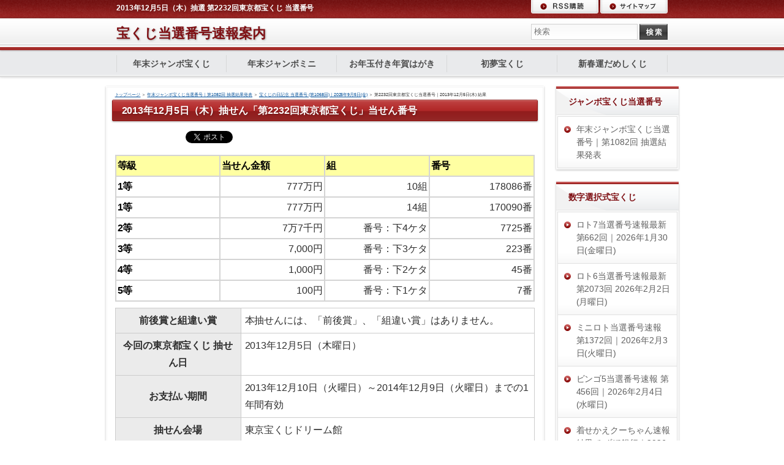

--- FILE ---
content_type: text/html
request_url: http://www.jabezadvisory.com/takarakuji/kuji/tokyo2232.html
body_size: 13063
content:
<!DOCTYPE html>
<html lang="ja">
<head>
<meta charset="UTF-8">
<meta name="viewport" content="width=device-width, initial-scale=1.0, minimum-scale=1.0, maximum-scale=1.0, user-scalable=no">
<title>第2232回東京都宝くじ当選番号｜2013年12月5日(木) 結果</title>
<meta name="keywords" content="第2232回,東京都宝くじ,当選番号">
<meta name="description" content="2013年12月5日（木曜日）抽選、第2232回東京都宝くじ当選番号。">
<meta property="og:site_name" content="宝くじ当選番号速報案内｜2026年ジャンボ宝くじ当選番号">
<meta property="og:title" content="第2232回東京都宝くじ当選番号｜2013年12月5日(木) 結果">
<meta property="og:description" content="2013年12月5日（木曜日）抽選、第2232回東京都宝くじ当選番号。">
<meta property="og:type" content="article">
<meta property="og:url" content="http://www.jabezadvisory.com/takarakuji/kuji/tokyo2232.html">
<meta property="og:image" content="" />
<meta property="og:locale" content="ja_JP">
<meta name="twitter:card" content="summary_large_image">
<link rel="stylesheet" href="../../css/commonstyles.css">
<link rel="stylesheet" href="../../css/tables.css">
<link rel="stylesheet" href="../../css/textstyles.css">
<link rel="stylesheet" href="../../styles.css">
<script src="../../js/jquery-1.9.1.min.js"></script>
<script src="../../js/config.js" defer></script>
<link rel="canonical" href="http://www.jabezadvisory.com/takarakuji/kuji/tokyo2232.html" />
<link rel="alternate" type="application/rss+xml" title="RSS" href="http://www.jabezadvisory.com/rss.xml" />

<script>
  (function(i,s,o,g,r,a,m){i['GoogleAnalyticsObject']=r;i[r]=i[r]||function(){
  (i[r].q=i[r].q||[]).push(arguments)},i[r].l=1*new Date();a=s.createElement(o),
  m=s.getElementsByTagName(o)[0];a.async=1;a.src=g;m.parentNode.insertBefore(a,m)
  })(window,document,'script','//www.google-analytics.com/analytics.js','ga');

  ga('create', 'UA-27685384-1', 'auto');
  ga('send', 'pageview');

</script>
</head>
<body>
<div id="wrapper">
<div class="inner">
<header id="top">
<h1><span>2013年12月5日（木）抽選 第2232回東京都宝くじ 当選番号</span></h1>
<div class="inner">
<h2><span><a href="../../">宝くじ当選番号速報案内</a></span></h2>
<div id="searchbox"><form name="search" id="search" method="Get" action="../../search.php">
<input type="text" Class="skwd" name="keyword" size="20" placeholder="検索" value="" />
<input type="submit" value="検索" />
</form></div>
</div>
</header>
<div id="topmenubtn">MENU</div>
<nav id="topmenubox">
<div id="topmenu"><ul>
<li><a href="../../takarakuji/kuji/yearend2013.html">年末ジャンボ宝くじ</a></li>
<li><a href="../../takarakuji/kuji/mini-jumbo.html">年末ジャンボミニ</a></li>
<li><a href="../../takarakuji/kuji/newyearscard.html">お年玉付き年賀はがき</a></li>
<li><a href="../../takarakuji/firstdream.html">初夢宝くじ</a></li>
<li><a href="../../takarakuji/kuji/newyear-luck.html">新春運だめしくじ</a></li>

</ul></div>
<div id="topsubmenu">
<span id="rssbtn"><a href="../../rss.xml">RSS購読</a></span><span id="sitemapbtn"><a href="../../sitemap.html">サイトマップ</a></span>
</div>
</nav>
<div id="column2">
<div id="contents">
<div id="layoutbox">
<main id="main">
<div class="inner">
<div id="siteNavi" itemscope itemtype="http://schema.org/BreadcrumbList">
<span itemprop="itemListElement" itemscope itemtype="http://schema.org/ListItem"><a itemprop="item" href="../../"><span itemprop="name">トップページ<meta itemprop="position" content="1" /></span></a></span> ＞ 
<span itemprop="itemListElement" itemscope itemtype="http://schema.org/ListItem"><a itemprop="item" href="../../takarakuji/"><span itemprop="name">年末ジャンボ宝くじ当選番号｜第1082回 抽選結果発表</span></a><meta itemprop="position" content="2"></span> ＞ 
<span itemprop="itemListElement" itemscope itemtype="http://schema.org/ListItem"><a itemprop="item" href="../../takarakuji/kuji/"><span itemprop="name">宝くじの日記念 当選番号 (第1068回)｜2025年9月5日(金)</span></a><meta itemprop="position" content="3" /></span> ＞ 
<span>第2232回東京都宝くじ当選番号｜2013年12月5日(木) 結果</span>
</div>

<section><h3><span>2013年12月5日（木）抽せん「第2232回東京都宝くじ」当せん番号</span></h3>

<div id="text1">

<iframe src="http://www.facebook.com/plugins/like.php?href=http://www.jabezadvisory.com/takarakuji/kuji/tokyo2232.html&layout=button_count&show_faces=false&width=100&action=like&colorscheme=light&height=21" scrolling="no" frameborder="0" style="border:none; overflow:hidden; width:100px; height:21px;" allowTransparency="true"></iframe>　<a href="https://twitter.com/share" class="twitter-share-button" data-lang="ja">ツイート</a><script>!function(d,s,id){var js,fjs=d.getElementsByTagName(s)[0];if(!d.getElementById(id)){js=d.createElement(s);js.id=id;js.src="//platform.twitter.com/widgets.js";fjs.parentNode.insertBefore(js,fjs);}}(document,"script","twitter-wjs");</script>
<table cellpadding="2" cellspacing="0" class="gqwmqs">
<tbody>
<tr>
<th class="colh"><span style="line-height:130%;font-size:12pt">等級</span></th>
<th class="colh"><span style="line-height:130%;font-size:12pt">当せん金額</span></th>
<th class="colh"><span style="line-height:130%;font-size:12pt">組</span></th>
<th class="colh"><span style="line-height:130%;font-size:12pt">番号</span></th>
</tr>
<tr>
<th class="rowh"><span style="line-height:130%;font-size:12pt">1等</span></th>
<td><p style="text-align:right"><span style="line-height:130%;font-size:12pt">777万円</span></p></td>
<td><p style="text-align:right"><span style="line-height:130%;font-size:12pt">10組</span></p></td>
<td><p style="text-align:right"><span style="line-height:130%;font-size:12pt">178086番</span></p></td>
</tr>
<tr>
<th class="rowh"><span style="line-height:130%;font-size:12pt">1等</span></th>
<td><p style="text-align:right"><span style="line-height:130%;font-size:12pt">777万円</span></p></td>
<td><p style="text-align:right"><span style="line-height:130%;font-size:12pt">14組</span></p></td>
<td><p style="text-align:right"><span style="line-height:130%;font-size:12pt">170090番</span></p></td>
</tr>
<tr>
<th class="rowh"><span style="line-height:130%;font-size:12pt">2等</span></th>
<td><p style="text-align:right"><span style="line-height:130%;font-size:12pt">7万7千円</span></p></td>
<td><p style="text-align:right"><span style="line-height:130%;font-size:12pt">番号：下4ケタ</span></p></td>
<td><p style="text-align:right"><span style="line-height:130%;font-size:12pt">7725番</span></p></td>
</tr>
<tr>
<th class="rowh"><span style="line-height:130%;font-size:12pt">3等</span></th>
<td><p style="text-align:right"><span style="line-height:130%;font-size:12pt">7,000円</span></p></td>
<td><p style="text-align:right"><span style="line-height:130%;font-size:12pt">番号：下3ケタ</span></p></td>
<td><p style="text-align:right"><span style="line-height:130%;font-size:12pt">223番</span></p></td>
</tr>
<tr>
<th class="rowh"><span style="line-height:130%;font-size:12pt">4等</span></th>
<td><p style="text-align:right"><span style="line-height:130%;font-size:12pt">1,000円</span></p></td>
<td><p style="text-align:right"><span style="line-height:130%;font-size:12pt">番号：下2ケタ</span></p></td>
<td><p style="text-align:right"><span style="line-height:130%;font-size:12pt">45番</span></p></td>
</tr>
<tr>
<th class="rowh"><span style="line-height:130%;font-size:12pt">5等</span></th>
<td><p style="text-align:right"><span style="line-height:130%;font-size:12pt">100円</span></p></td>
<td><p style="text-align:right"><span style="line-height:130%;font-size:12pt">番号：下1ケタ</span></p></td>
<td><p style="text-align:right"><span style="line-height:130%;font-size:12pt">7番</span></p></td>
</tr>
</tbody>
</table>
<table class="dsc1item" cellspacing="1">
<tbody>
<tr>
<th>前後賞と組違い賞</th>
<td>本抽せんには、「前後賞」、「組違い賞」はありません。</td>
</tr>
<tr>
<th>今回の東京都宝くじ 抽せん日</th>
<td>2013年12月5日（木曜日）</td>
</tr>
<tr>
<th>お支払い期間</th>
<td>2013年12月10日（火曜日）～2014年12月9日（火曜日）までの1年間有効</td>
</tr>
<tr>
<th>抽せん会場</th>
<td>東京宝くじドリーム館</td>
</tr>
</tbody>
</table>
<p><style type="text/css">table.rwexhk{table-layout:fixed;border-collapse: collapse;}table.rwexhk td{padding:2px;background-color:#FFFFFF;}table.rwexhk th.colh{padding:2px;background-color:#FFFFA2;color:#000;}table.rwexhk th.rowh{padding:2px;background-color:#FFFFFF;color:#000;}table.rwexhk,table.rwexhk td,table.rwexhk th{border:solid 2px #D4D4D4;}table.gqwmqs{table-layout:fixed;border-collapse: collapse;}table.gqwmqs td{padding:2px;background-color:#FFFFFF;}table.gqwmqs th.colh{padding:2px;background-color:#FFFFA2;color:#000;}table.gqwmqs th.rowh{padding:2px;background-color:#FFFFFF;color:#000;}table.gqwmqs,table.gqwmqs td,table.gqwmqs th{border:solid 2px #D4D4D4;}</style></p>

</div>
</section>
<section><h3><span>東京都宝くじ：1等の「番号」</span></h3>

<div id="text2">

<table cellpadding="2" cellspacing="0" class="tndxyl"><colgroup><col width="128" /><col /><col /><col /><col /><col /><col /></colgroup>
<tbody>
<tr>
<th class="colh"><p style="text-align:center">回別/ケタ数</p></th>
<th class="colh"><p style="text-align:center">下6ケタ</p></th>
<th class="colh"><p style="text-align:center">下5ケタ</p></th>
<th class="colh"><p style="text-align:center">下4ケタ</p></th>
<th class="colh"><p style="text-align:center">下3ケタ</p></th>
<th class="colh"><p style="text-align:center">下2ケタ</p></th>
<th class="colh"><p style="text-align:center">下1ケタ</p></th>
</tr>
<tr>
<th class="rowh"><p style="text-align:center">第2232回（2013年）</p></th>
<td><p style="text-align:center">1</p></td>
<td><p style="text-align:center"><strong><span style="color:Blue">7</span></strong></p></td>
<td><p style="text-align:center">8</p></td>
<td><p style="text-align:center"><strong><span style="color:Blue">0</span></strong></p></td>
<td><p style="text-align:center">8</p></td>
<td><p style="text-align:center">6</p></td>
</tr>
<tr>
<th class="rowh"><p style="text-align:center">第2232回（2013年）</p></th>
<td><p style="text-align:center">1</p></td>
<td><p style="text-align:center"><strong><span style="color:Blue">7</span></strong></p></td>
<td><p style="text-align:center">0</p></td>
<td><p style="text-align:center"><strong><span style="color:Blue">0</span></strong></p></td>
<td><p style="text-align:center">9</p></td>
<td><p style="text-align:center">0</p></td>
</tr>
<tr>
<th class="rowh"><p style="text-align:center">第2230回（2013年）</p></th>
<td><p style="text-align:center">1</p></td>
<td><p style="text-align:center"><strong><span style="color:#EA161E">5</span></strong></p></td>
<td><p style="text-align:center"><strong><span style="color:#EA161E">7</span></strong></p></td>
<td><p style="text-align:center">6</p></td>
<td><p style="text-align:center">1</p></td>
<td><p style="text-align:center">3</p></td>
</tr>
<tr>
<th class="rowh"><p style="text-align:center">第2228回（2013年）</p></th>
<td><p style="text-align:center">1</p></td>
<td><p style="text-align:center"><strong><span style="color:#EA161E">5</span></strong></p></td>
<td><p style="text-align:center"><strong><span style="color:#EA161E">7</span></strong></p></td>
<td><p style="text-align:center">3</p></td>
<td><p style="text-align:center">9</p></td>
<td><p style="text-align:center">2</p></td>
</tr>
<tr>
<th class="rowh"><p style="text-align:center">第2226回（2013年）</p></th>
<td><p style="text-align:center">1</p></td>
<td><p style="text-align:center">1</p></td>
<td><p style="text-align:center">9</p></td>
<td><p style="text-align:center">4</p></td>
<td><p style="text-align:center">8</p></td>
<td><p style="text-align:center"><strong><span style="color:#EA161E">9</span></strong></p></td>
</tr>
<tr>
<th class="rowh"><p style="text-align:center">第2224回（2013年）</p></th>
<td><p style="text-align:center">1</p></td>
<td><p style="text-align:center">2</p></td>
<td><p style="text-align:center">3</p></td>
<td><p style="text-align:center">7</p></td>
<td><p style="text-align:center">1</p></td>
<td><p style="text-align:center"><strong><span style="color:#EA161E">9</span></strong></p></td>
</tr>
<tr>
<th class="rowh"><p style="text-align:center">第2222回（2013年）</p></th>
<td><p style="text-align:center">1</p></td>
<td><p style="text-align:center">3</p></td>
<td><p style="text-align:center"><strong><span style="color:#EA161E">2</span></strong></p></td>
<td><p style="text-align:center">9</p></td>
<td><p style="text-align:center">0</p></td>
<td><p style="text-align:center">2</p></td>
</tr>
<tr>
<th class="rowh"><p style="text-align:center">第2220回（2013年）</p></th>
<td><p style="text-align:center">1</p></td>
<td><p style="text-align:center">0</p></td>
<td><p style="text-align:center"><strong><span style="color:#EA161E">2</span></strong></p></td>
<td><p style="text-align:center">2</p></td>
<td><p style="text-align:center">6</p></td>
<td><p style="text-align:center">9</p></td>
</tr>
<tr>
<th class="rowh"><p style="text-align:center">第2219回（2013年）</p></th>
<td><p style="text-align:center">1</p></td>
<td><p style="text-align:center">6</p></td>
<td><p style="text-align:center">1</p></td>
<td><p style="text-align:center">3</p></td>
<td><p style="text-align:center"><strong><span style="color:#EA161E">3</span></strong></p></td>
<td><p style="text-align:center">1</p></td>
</tr>
<tr>
<th class="rowh"><p style="text-align:center">第2216回（2013年）</p></th>
<td><p style="text-align:center">1</p></td>
<td><p style="text-align:center"><strong><span style="color:#EA161E">7</span></strong></p></td>
<td><p style="text-align:center">0</p></td>
<td><p style="text-align:center">0</p></td>
<td><p style="text-align:center"><strong><span style="color:#EA161E">3</span></strong></p></td>
<td><p style="text-align:center">9</p></td>
</tr>
<tr>
<th class="rowh"><p style="text-align:center">第2215回（2013年）</p></th>
<td><p style="text-align:center">1</p></td>
<td><p style="text-align:center"><strong><span style="color:#EA161E">7</span></strong></p></td>
<td><p style="text-align:center">4</p></td>
<td><p style="text-align:center">4</p></td>
<td><p style="text-align:center">7</p></td>
<td><p style="text-align:center">8</p></td>
</tr>
<tr>
<th class="rowh"><p style="text-align:center">第2213回（2013年）</p></th>
<td><p style="text-align:center">1</p></td>
<td><p style="text-align:center">8</p></td>
<td><p style="text-align:center">2</p></td>
<td><p style="text-align:center"><strong><span style="color:#EA161E">8</span></strong></p></td>
<td><p style="text-align:center">0</p></td>
<td><p style="text-align:center">2</p></td>
</tr>
<tr>
<th class="rowh"><p style="text-align:center">第2212回（2013年）</p></th>
<td><p style="text-align:center">1</p></td>
<td><p style="text-align:center">6</p></td>
<td><p style="text-align:center">8</p></td>
<td><p style="text-align:center"><strong><span style="color:#EA161E">8</span></strong></p></td>
<td><p style="text-align:center">8</p></td>
<td><p style="text-align:center">7</p></td>
</tr>
<tr>
<th class="rowh"><p style="text-align:center">第2210回（2013年）</p></th>
<td><p style="text-align:center">1</p></td>
<td><p style="text-align:center">3</p></td>
<td><p style="text-align:center"><strong><span style="color:#EA161E">9</span></strong></p></td>
<td><p style="text-align:center">7</p></td>
<td><p style="text-align:center">7</p></td>
<td><p style="text-align:center">3</p></td>
</tr>
<tr>
<th class="rowh"><p style="text-align:center">第2208回（2013年）</p></th>
<td><p style="text-align:center">1</p></td>
<td><p style="text-align:center">9</p></td>
<td><p style="text-align:center"><strong><span style="color:#EA161E">9</span></strong></p></td>
<td><p style="text-align:center">4</p></td>
<td><p style="text-align:center">0</p></td>
<td><p style="text-align:center">1</p></td>
</tr>
<tr>
<th class="rowh"><p style="text-align:center">第2207回（2013年）</p></th>
<td><p style="text-align:center">1</p></td>
<td><p style="text-align:center">5</p></td>
<td><p style="text-align:center">0</p></td>
<td><p style="text-align:center"><strong><span style="color:#EA161E">2</span></strong></p></td>
<td><p style="text-align:center">1</p></td>
<td><p style="text-align:center">5</p></td>
</tr>
<tr>
<th class="rowh"><p style="text-align:center">第2205回（2013年）</p></th>
<td><p style="text-align:center">1</p></td>
<td><p style="text-align:center">9</p></td>
<td><p style="text-align:center">3</p></td>
<td><p style="text-align:center"><strong><span style="color:#EA161E">2</span></strong></p></td>
<td><p style="text-align:center">8</p></td>
<td><p style="text-align:center">0</p></td>
</tr>
<tr>
<th class="rowh"><p style="text-align:center">第2203回（2013年）</p></th>
<td><p style="text-align:center">1</p></td>
<td><p style="text-align:center">3</p></td>
<td><p style="text-align:center">1</p></td>
<td><p style="text-align:center">3</p></td>
<td><p style="text-align:center"><strong><span style="color:#EA161E">0</span></strong></p></td>
<td><p style="text-align:center">2</p></td>
</tr>
<tr>
<th class="rowh"><p style="text-align:center">第2202回（2013年）</p></th>
<td><p style="text-align:center">1</p></td>
<td><p style="text-align:center">5</p></td>
<td><p style="text-align:center">5</p></td>
<td><p style="text-align:center">2</p></td>
<td><p style="text-align:center"><strong><span style="color:#EA161E">0</span></strong></p></td>
<td><p style="text-align:center">8</p></td>
</tr>
</tbody>
</table>
<p>※前回より引っ張った数字を、<strong><span style="color:Red">赤色</span></strong>で表示。<br />※同回の連続して抽せんされた引っ張り数字を、<strong><span style="color:Blue">青色</span></strong>で表示しています。</p>
<div class="user2">
<p>「東京都宝くじ」、「番号」のワンポイント！</p>
<p>&nbsp;</p>
<p>「東京都宝くじ」は、“横引っ張り数字”とも表現すべき現象が現れます。<br />縦では連動性が希薄ですが、横で連動性がある数字が多いパターンです。</p>
</div>
<p><style type="text/css">table.tndxyl{table-layout:fixed;border-collapse: collapse;}table.tndxyl td{padding:2px;background-color:#FFFFFF;}table.tndxyl th.colh{padding:2px;background-color:#FFFFA2;color:#000;}table.tndxyl th.rowh{padding:2px;background-color:#FFFFFF;color:#000;}table.tndxyl,table.tndxyl td,table.tndxyl th{border:solid 2px #D4D4D4;}</style></p>

</div>
</section>
<section><h3><span>東京都宝くじ：1等の「組」</span></h3>

<div id="text3">

<table cellpadding="2" cellspacing="0" class="wwmqbn">
<tbody>
<tr>
<th class="colh"><p style="text-align:center">回別/下ケタ数</p></th>
<th class="colh"><p style="text-align:center">下2ケタ</p></th>
<th class="colh"><p style="text-align:center">下1ケタ</p></th>
<th class="colh"><p style="text-align:center">グループ</p></th>
<th class="colh"><p style="text-align:center">奇数・偶数</p></th>
</tr>
<tr>
<th class="rowh"><p style="text-align:center">第2232回（2013年）</p></th>
<td><p style="text-align:center"><strong><span style="color:Red">1</span></strong></p></td>
<td><p style="text-align:center">0</p></td>
<td><p style="text-align:center">A</p></td>
<td><p style="text-align:center">奇・偶</p></td>
</tr>
<tr>
<th class="rowh"><p style="text-align:center">第2232回（2013年）</p></th>
<td><p style="text-align:center"><strong><span style="color:Red">1</span></strong></p></td>
<td><p style="text-align:center">4</p></td>
<td><p style="text-align:center">A</p></td>
<td><p style="text-align:center">奇・偶</p></td>
</tr>
<tr>
<th class="rowh"><p style="text-align:center">第2230回（2013年）</p></th>
<td><p style="text-align:center"><strong><span style="color:Red">1</span></strong></p></td>
<td><p style="text-align:center">7</p></td>
<td><p style="text-align:center">C</p></td>
<td><p style="text-align:center">奇・奇</p></td>
</tr>
<tr>
<th class="rowh"><p style="text-align:center">第2228回（2013年）</p></th>
<td><p style="text-align:center">0</p></td>
<td><p style="text-align:center">3</p></td>
<td><p style="text-align:center">B</p></td>
<td><p style="text-align:center">偶・偶</p></td>
</tr>
<tr>
<th class="rowh"><p style="text-align:center">第2226回（2013年）</p></th>
<td><p style="text-align:center"><strong><span style="color:Red">1</span></strong></p></td>
<td><p style="text-align:center">8</p></td>
<td><p style="text-align:center">A</p></td>
<td><p style="text-align:center">奇・偶</p></td>
</tr>
<tr>
<th class="rowh"><p style="text-align:center">第2224回（2013年）</p></th>
<td><p style="text-align:center"><strong><span style="color:Red">1</span></strong></p></td>
<td><p style="text-align:center"><strong><span style="color:Red">5</span></strong></p></td>
<td><p style="text-align:center">C</p></td>
<td><p style="text-align:center">奇・奇</p></td>
</tr>
<tr>
<th class="rowh"><p style="text-align:center">第2222回（2013年）</p></th>
<td><p style="text-align:center"><strong><span style="color:Red">1</span></strong></p></td>
<td><p style="text-align:center"><strong><span style="color:Red">5</span></strong></p></td>
<td><p style="text-align:center">C</p></td>
<td><p style="text-align:center">奇・奇</p></td>
</tr>
<tr>
<th class="rowh"><p style="text-align:center">第2220回（2013年）</p></th>
<td><p style="text-align:center"><strong><span style="color:Red">0</span></strong></p></td>
<td><p style="text-align:center">4</p></td>
<td><p style="text-align:center">D</p></td>
<td><p style="text-align:center">偶・偶</p></td>
</tr>
<tr>
<th class="rowh"><p style="text-align:center">第2219回（2013年）</p></th>
<td><p style="text-align:center"><strong><span style="color:Red">0</span></strong></p></td>
<td><p style="text-align:center">1</p></td>
<td><p style="text-align:center">B</p></td>
<td><p style="text-align:center">偶・偶</p></td>
</tr>
<tr>
<th class="rowh"><p style="text-align:center">第2216回（2013年）</p></th>
<td><p style="text-align:center"><strong><span style="color:Red">0</span></strong></p></td>
<td><p style="text-align:center">8</p></td>
<td><p style="text-align:center">D</p></td>
<td><p style="text-align:center">偶・偶</p></td>
</tr>
<tr>
<th class="rowh"><p style="text-align:center">第2215回（2013年）</p></th>
<td><p style="text-align:center">1</p></td>
<td><p style="text-align:center">1</p></td>
<td><p style="text-align:center">C</p></td>
<td><p style="text-align:center">奇・奇</p></td>
</tr>
<tr>
<th class="rowh"><p style="text-align:center">第2213回（2013年）</p></th>
<td><p style="text-align:center">1</p></td>
<td><p style="text-align:center">8</p></td>
<td><p style="text-align:center">A</p></td>
<td><p style="text-align:center">奇・偶</p></td>
</tr>
<tr>
<th class="rowh"><p style="text-align:center">第2212回（2013年）</p></th>
<td><p style="text-align:center">2</p></td>
<td><p style="text-align:center">4</p></td>
<td><p style="text-align:center">D</p></td>
<td><p style="text-align:center">偶・偶</p></td>
</tr>
<tr>
<th class="rowh"><p style="text-align:center">第2210回（2013年）</p></th>
<td><p style="text-align:center"><strong><span style="color:Red">0</span></strong></p></td>
<td><p style="text-align:center">8</p></td>
<td><p style="text-align:center">D</p></td>
<td><p style="text-align:center">偶・偶</p></td>
</tr>
<tr>
<th class="rowh"><p style="text-align:center">第2208回（2013年）</p></th>
<td><p style="text-align:center"><strong><span style="color:Red">0</span></strong></p></td>
<td><p style="text-align:center">9</p></td>
<td><p style="text-align:center">B</p></td>
<td><p style="text-align:center">偶・偶</p></td>
</tr>
<tr>
<th class="rowh"><p style="text-align:center">第2207回（2013年）</p></th>
<td><p style="text-align:center"><strong><span style="color:Red">0</span></strong></p></td>
<td><p style="text-align:center">1</p></td>
<td><p style="text-align:center">B</p></td>
<td><p style="text-align:center">偶・偶</p></td>
</tr>
<tr>
<th class="rowh"><p style="text-align:center">第2205回（2013年）</p></th>
<td><p style="text-align:center">1</p></td>
<td><p style="text-align:center">8</p></td>
<td><p style="text-align:center">A</p></td>
<td><p style="text-align:center">奇・偶</p></td>
</tr>
<tr>
<th class="rowh"><p style="text-align:center">第2203回（2013年）</p></th>
<td><p style="text-align:center">2</p></td>
<td><p style="text-align:center">4</p></td>
<td><p style="text-align:center">D</p></td>
<td><p style="text-align:center">偶・偶</p></td>
</tr>
<tr>
<th class="rowh"><p style="text-align:center">第2202回（2013年）</p></th>
<td><p style="text-align:center">0</p></td>
<td><p style="text-align:center">8</p></td>
<td><p style="text-align:center">D</p></td>
<td><p style="text-align:center">偶・偶</p></td>
</tr>
</tbody>
</table>
<p>※第2232回発売額：2億円（20組、200万枚）<br />※前回より引っ張った数字を、<strong><span style="color:Red">赤色</span></strong>で表示。<br />※同回の連続して抽せんされた引っ張り数字を、<strong><span style="color:Blue">青色</span></strong>で表示しています。</p>
<table cellpadding="2" cellspacing="0" class="vslmrl">
<tbody>
<tr>
<th class="colh"><p style="text-align:center">分類</p></th>
<th class="colh"><p style="text-align:center">グループ</p></th>
<th class="colh"><p style="text-align:center">表記</p></th>
</tr>
<tr>
<td><p style="text-align:center">奇数＋偶数</p></td>
<td><p style="text-align:center">A</p></td>
<td><p style="text-align:center">奇・偶</p></td>
</tr>
<tr>
<td><p style="text-align:center">偶数＋奇数</p></td>
<td><p style="text-align:center">B</p></td>
<td><p style="text-align:center">偶・奇</p></td>
</tr>
<tr>
<td><p style="text-align:center">奇数＋奇数</p></td>
<td><p style="text-align:center">C</p></td>
<td><p style="text-align:center">奇・奇</p></td>
</tr>
<tr>
<td><p style="text-align:center">偶数＋偶数</p></td>
<td><p style="text-align:center">D</p></td>
<td><p style="text-align:center">偶・偶</p></td>
</tr>
</tbody>
</table>
<p>※奇数（きすう）・・・1 3 5 7 9　　偶数（ぐうすう）・・・0 2 4 6 8</p>
<div class="user1">
<p>「東京都宝くじ」、「組」のワンポイント！</p>
<p>&nbsp;</p>
<p>第2230回とは一転し、奇数の流れに変貌。<br />「東京都宝くじ」は、偶数・奇数のシーソーゲームがパターンです。</p>
<p>&nbsp;</p>
<p>過去18抽選回のグループ出現率。<br />グループA：27.8％<br />グループB：22.2％<br />グループC：22.2％<br />グループD：3.3％</p>
<p>&nbsp;</p>
<p>2抽せんともに「グループA」が登場し、一気にグループが分散しています。</p>
</div>
<p><style type="text/css">table.wwmqbn{table-layout:fixed;border-collapse: collapse;}table.wwmqbn td{padding:2px;background-color:#FFFFFF;}table.wwmqbn th.colh{padding:2px;background-color:#FFFFA2;color:#000;}table.wwmqbn th.rowh{padding:2px;background-color:#FFFFFF;color:#000;}table.wwmqbn,table.wwmqbn td,table.wwmqbn th{border:solid 2px #D4D4D4;}table.vslmrl{table-layout:fixed;border-collapse: collapse;}table.vslmrl td{padding:2px;background-color:#FFFFFF;}table.vslmrl th.colh{padding:2px;background-color:#FFFFA2;color:#000;}table.vslmrl,table.vslmrl td,table.vslmrl th{border:solid 2px #D4D4D4;}</style></p>

</div>
</section>
<section><h3><span>「第2232回 東京都宝くじ」の発売概要</span></h3>

<div id="text4">

<div class="point1">東京都宝くじは、1等777万円（ラッキーセブン）の高額当せん金＆高確率宝くじ！！</div>
<table cellpadding="2" cellspacing="0" class="ppusdd">
<tbody>
<tr>
<th class="colh"><p style="text-align:center"><span style="line-height:130%;font-size:12pt">等級</span></p></th>
<th class="colh"><p style="text-align:center"><span style="line-height:130%;font-size:12pt">当せん金額</span></p></th>
<th class="colh"><p style="text-align:center"><span style="line-height:130%;font-size:12pt">本数</span></p></th>
</tr>
<tr>
<th class="rowh"><p style="text-align:left"><span style="line-height:130%;font-size:12pt">1等</span></p></th>
<td><p style="text-align:right"><span style="line-height:130%;font-size:12pt">7,770,000円</span></p></td>
<td><p style="text-align:right"><span style="line-height:130%;font-size:12pt">2本</span></p></td>
</tr>
<tr>
<th class="rowh"><p style="text-align:left"><span style="line-height:130%;font-size:12pt">2等</span></p></th>
<td><p style="text-align:right"><span style="line-height:130%;font-size:12pt">77,000円</span></p></td>
<td><p style="text-align:right"><span style="line-height:130%;font-size:12pt">200本</span></p></td>
</tr>
<tr>
<th class="rowh"><p style="text-align:left"><span style="line-height:130%;font-size:12pt">3等</span></p></th>
<td><p style="text-align:right"><span style="line-height:130%;font-size:12pt">7,000円</span></p></td>
<td><p style="text-align:right"><span style="line-height:130%;font-size:12pt">2,000本</span></p></td>
</tr>
<tr>
<th class="rowh"><p style="text-align:left"><span style="line-height:130%;font-size:12pt">4等</span></p></th>
<td><p style="text-align:right"><span style="line-height:130%;font-size:12pt">1,000円</span></p></td>
<td><p style="text-align:right"><span style="line-height:130%;font-size:12pt">20,000本</span></p></td>
</tr>
<tr>
<th class="rowh"><p style="text-align:left"><span style="line-height:130%;font-size:12pt">5等</span></p></th>
<td><p style="text-align:right"><span style="line-height:130%;font-size:12pt">100円</span></p></td>
<td><p style="text-align:right"><span style="line-height:130%;font-size:12pt">200,000本</span></p></td>
</tr>
</tbody>
</table>
<table class="dsc1item" cellspacing="1">
<tbody>
<tr>
<th>発売期間</th>
<td>2013年11月20日（水曜日）～2013年12月3日（火曜日）</td>
</tr>
<tr>
<th>抽せん日</th>
<td>2013年12月5日（木曜日）</td>
</tr>
<tr>
<th>発売額</th>
<td>2億円（20組、200万枚）</td>
</tr>
<tr>
<th>発売金額</th>
<td>1枚100円</td>
</tr>
</tbody>
</table>
<p><style type="text/css">table.ppusdd{table-layout:fixed;border-collapse: collapse;}table.ppusdd td{padding:2px;background-color:#FFFFFF;}table.ppusdd th.colh{padding:2px;background-color:#FFFFA2;color:#000;}table.ppusdd th.rowh{padding:2px;background-color:#FFFFFF;color:#000;}table.ppusdd,table.ppusdd td,table.ppusdd th{border:solid 2px #D4D4D4;}</style></p>

</div>
</section>

<div id="text5">

<div class="nmlbox">
<p class="arrow_red"><a href="../../takarakuji/kuji/yearend2023.html">第984回年末ジャンボ宝くじ 2023年12月31日(日曜日)抽選</a></p>
<p class="arrow_red"><a href="../../takarakuji/kuji/yearend-mini-2023.html">第985回年末ジャンボミニ 2023年12月31日(日曜日)抽選</a></p>
<p class="arrow_red"><a href="../../takarakuji/kuji/yearend2022.html">第945回年末ジャンボ宝くじ 2022年12月31日(土曜日)抽選</a></p>
<p class="arrow_red"><a href="../../takarakuji/kuji/yearend-mini-2022.html">第946回年末ジャンボミニ 2022年12月31日(土曜日)抽選</a></p>
<p class="arrow_red"><a href="../../takarakuji/kuji/yearend2021.html">第905回年末ジャンボ宝くじ 2021年12月31日(金曜日)抽選</a></p>
<p class="arrow_red"><a href="../../takarakuji/kuji/yearend-mini-2021.html">第906回年末ジャンボミニ 2021年12月31日(金曜日)抽選</a></p>
<p class="arrow_red"><a href="../../takarakuji/kuji/yearend2020.html">第862回年末ジャンボ宝くじ 2020年12月31日(木曜日)抽選</a></p>
<p class="arrow_red"><a href="../../takarakuji/kuji/yearend2020.html">第862回年末ジャンボ宝くじ 2020年12月31日(木曜日)抽選</a></p>
<p class="arrow_red"><a href="../../takarakuji/kuji/yearend-mini-2020.html">第863回年末ジャンボミニ 2020年12月31日(木曜日)抽選</a></p>
<p class="arrow_red"><a href="../../takarakuji/kuji/yearend2020.html">第862回年末ジャンボ宝くじ 2020年12月31日(木曜日)抽選</a></p>
<p class="arrow_red"><a href="../../takarakuji/kuji/yearend-mini-2020.html">第863回年末ジャンボミニ 2020年12月31日(木曜日)抽選</a></p>
<p class="arrow_red"><a href="../../takarakuji/kuji/yearend2019.html">第818回年末ジャンボ宝くじ 2019年12月31日(火曜日)抽選</a></p>
<p class="arrow_red"><a href="../../takarakuji/kuji/yearend-mini-2019.html">第819回年末ジャンボミニ 2019年12月31日(火曜日)抽選</a></p>
<p class="arrow_red"><a href="../../takarakuji/kuji/yearend2018.html">第770回年末ジャンボ宝くじ 2018年12月31日(月曜日)抽選</a></p>
<p class="arrow_red"><a href="../../takarakuji/kuji/yearend-mini5000-2018.html">第771回年末ジャンボミニ 2018年12月31日(月曜日)抽選</a></p>
<p class="arrow_red"><a href="../../takarakuji/kuji/mini-puchi.html">第772回年末ジャンボプチ700万 2018年12月31日(月曜日)抽選</a></p>
<p class="arrow_red"><a href="../../takarakuji/kuji/yearend2017.html">第731回年末ジャンボ宝くじ 2017年12月31日(日曜日)抽選</a></p>
<p class="arrow_red"><a href="../../takarakuji/kuji/yearend-mini7000-2017.html">第732回年末ジャンボミニ 2017年12月31日(日曜日)抽選</a></p>
<p class="arrow_red"><a href="../../takarakuji/kuji/yearend-puchi2017.html">第733回年末ジャンボプチ700万 2017年12月31日(日曜日)抽選</a></p>
<p class="arrow_red"><a href="../../takarakuji/kuji/yearend2016.html">第704回年末ジャンボ宝くじ 2016年12月31日(土曜日)抽選</a></p>
<p class="arrow_red"><a href="../../takarakuji/kuji/yearend-mini1oku.html">第705回年末ジャンボミニ1億円 2016年12月31日(土曜日)抽選</a></p>
<p class="arrow_red"><a href="../../takarakuji/kuji/yearend-puchi2016.html">第706回年末ジャンボプチ1000万 2016年12月31日(土曜日)抽選</a></p>
<p class="arrow_red"><a href="../../takarakuji/kuji/yearend2015.html">第688回年末ジャンボ宝くじ 2015年12月31日(木曜日)抽選</a></p>
<p class="arrow_red"><a href="../../takarakuji/kuji/yearend-mini7000-2015.html">第689回年末ジャンボミニ7000万 2015年12月31日(木曜日)抽選</a></p>
<p class="arrow_red"><a href="../../takarakuji/kuji/yearend2014.html">第669回年末ジャンボ宝くじ 2014年12月31日(水曜日)抽選</a></p>
<p class="arrow_red"><a href="../../takarakuji/kuji/mini7000-2014.html">第670回年末ジャンボミニ7000万 2014年12月31日(水曜日)抽選</a></p>
<p class="arrow_red"><a href="../../takarakuji/yearend2013.html">第651回年末ジャンボ宝くじ 2013年12月31日(火曜日)抽選</a></p>
<p class="arrow_red"><a href="../../takarakuji/kuji/mini7000-2013.html">第652回年末ジャンボミニ7000万 2013年12月31日(火曜日)抽選</a></p>
<p class="arrow_red"><a href="../../takarakuji/kuji/yearend2012.html">第633回年末ジャンボ宝くじ 2012年12月31日(月曜日)抽選</a></p>
<p class="arrow_red"><a href="../../takarakuji/yearend2011.html">第614回年末ジャンボ宝くじ 2011年12月31日(土曜日)抽選</a></p>
<p class="arrow_red"><a href="../../takarakuji/yearend2010.html">第596回年末ジャンボ宝くじ 2010年12月31日(金曜日)抽選</a></p>
</div>
<div class="nmlbox">
<p class="arrow_red"><a href="../../takarakuji/kuji/valentine2024.html">第993回バレンタインジャンボ宝くじ 2024年3月22日(金曜日)抽選</a></p>
<p class="arrow_red"><a href="../../takarakuji/kuji/valentine-mini2024.html">第994回バレンタインジャンボミニ 2024年3月22日(金曜日)抽選</a></p>
<p class="arrow_red"><a href="../../takarakuji/kuji/valentine2023.html">第951回バレンタインジャンボ宝くじ 2023年3月10日(金曜日)抽選</a></p>
<p class="arrow_red"><a href="../../takarakuji/kuji/valentine-mini2023.html">第952回バレンタインジャンボミニ 2023年3月10日(金曜日)抽選</a></p>
<p class="arrow_red"><a href="../../takarakuji/kuji/valentine2022.html">第912回バレンタインジャンボ宝くじ 2022年3月11日(金曜日)抽選</a></p>
<p class="arrow_red"><a href="../../takarakuji/kuji/valentine-mini2022.html">第913回バレンタインジャンボミニ 2022年3月11日(金曜日)抽選</a></p>
<p class="arrow_red"><a href="../../takarakuji/kuji/valentine2021.html">第872回バレンタインジャンボ宝くじ 2021年3月12日(金曜日)抽選</a></p>
<p class="arrow_red"><a href="../../takarakuji/kuji/valentine-mini2021.html">第873回バレンタインジャンボミニ 2021年3月12日(金曜日)抽選</a></p>
<p class="arrow_red"><a href="../../takarakuji/kuji/tokyo2020.html">第827回東京2020協賛ジャンボ宝くじ 2020年3月6日(金曜日)抽選</a></p>
<p class="arrow_red"><a href="../../takarakuji/kuji/tokyo2020mini.html">第828回東京2020協賛ジャンボミニ 2020年3月6日(金曜日)抽選</a></p>
<p class="arrow_red"><a href="../../takarakuji/kuji/valentine2019.html">第779回バレンタインジャンボ宝くじ 2019年3月5日(火曜日)抽選</a></p>
<p class="arrow_red"><a href="../../takarakuji/kuji/valentine-mini2019.html">第780回バレンタインジャンボミニ 2019年3月5日(火曜日)抽選</a></p>
<p class="arrow_red"><a href="../../takarakuji/kuji/valentine2018.html">第737回バレンタインジャンボ宝くじ 2018年3月7日(水曜日)抽選</a></p>
<p class="arrow_red"><a href="../../takarakuji/kuji/valentine-mini2018.html">第738回バレンタインジャンボミニ 2018年3月7日(水曜日)抽選</a></p>
<p class="arrow_red"><a href="../../takarakuji/kuji/green2014.html">第713回グリーンジャンボ宝くじ 2017年3月24日(金曜日)抽選</a></p>
<p class="arrow_red"><a href="../../takarakuji/kuji/green-mini.html">第714回グリーンジャンボミニ5000万 2017年3月24日(金曜日)抽選</a></p>
<p class="arrow_red"><a href="../../takarakuji/kuji/green2016.html">第691回グリーンジャンボ宝くじ 2016年3月25日(金曜日)抽選</a></p>
<p class="arrow_red"><a href="../../takarakuji/kuji/green.html">第673回グリーンジャンボ宝くじ 2015年3月20日(金曜日)抽選</a></p>
<p class="arrow_red"><a href="../../takarakuji/green2014.html">第655回グリーンジャンボ宝くじ 2014年3月14日(金曜日)抽選</a></p>
<p class="arrow_red"><a href="../../takarakuji/kuji/green2013.html">第636回グリーンジャンボ宝くじ 2013年3月15日(金曜日)抽選</a></p>
<p class="arrow_red"><a href="../../takarakuji/green2012.html">第617回グリーンジャンボ宝くじ 2012年3月23日(金曜日)抽選</a></p>
<p class="arrow_red"><a href="../../takarakuji/green2011.html">第599回グリーンジャンボ宝くじ 2011年3月15日(金曜日)抽選</a></p>
<p class="arrow_red"><a href="../../takarakuji/green2010.html">第577回グリーンジャンボ宝くじ 2010年3月15日(金曜日)抽選</a></p>
</div>
<div class="nmlbox">
<p class="arrow_red"><a href="../../takarakuji/kuji/dream2023.html">第962回ドリームジャンボ宝くじ 2023年6月14日(水曜日)抽選</a></p>
<p class="arrow_red"><a href="../../takarakuji/kuji/dream-mini2023.html">第963回ドリームジャンボミニ 2023年6月14日(水曜日)抽選</a></p>
<p class="arrow_red"><a href="../../takarakuji/kuji/dream2022.html">第922回ドリームジャンボ宝くじ 2022年6月13日(月曜日)抽選</a></p>
<p class="arrow_red"><a href="../../takarakuji/kuji/dream-mini2022.html">第923回ドリームジャンボミニ 2022年6月13日(月曜日)抽選</a></p>
<p class="arrow_red"><a href="../../takarakuji/kuji/dream2021.html">第884回ドリームジャンボ宝くじ 2021年6月11日(金曜日)抽選</a></p>
<p class="arrow_red"><a href="../../takarakuji/kuji/dream-mini2021.html">第885回ドリームジャンボミニ 2021年6月11日(金曜日)抽選</a></p>
<p class="arrow_red"><a href="../../takarakuji/kuji/dream2020.html">第840回ドリームジャンボ宝くじ 2020年6月12日(金曜日)抽選</a></p>
<p class="arrow_red"><a href="../../takarakuji/kuji/dream-mini2020.html">第841回ドリームジャンボミニ 2020年6月12日(金曜日)抽選</a></p>
<p class="arrow_red"><a href="../../takarakuji/kuji/dream2019.html">第787回ドリームジャンボ宝くじ 2019年5月10日(金曜日)抽選</a></p>
<p class="arrow_red"><a href="../../takarakuji/kuji/dream-mini2019.html">第788回ドリームジャンボミニ 2019年5月10日(金曜日)抽選</a></p>
<p class="arrow_red"><a href="../../takarakuji/kuji/dream2018.html">第743回ドリームジャンボ宝くじ 2018年5月11日(金曜日)抽選</a></p>
<p class="arrow_red"><a href="../../takarakuji/kuji/dream-mini2018.html">第744回ドリームジャンボミニ 2018年5月11日(金曜日)抽選</a></p>
<p class="arrow_red"><a href="../../takarakuji/kuji/dream2017.html">第718回ドリームジャンボ宝くじ 2017年6月08日(金曜日)抽選</a></p>
<p class="arrow_red"><a href="../../takarakuji/kuji/dream-mini2017.html">第719回ドリームジャンボミニ1億円 2017年6月08日(金曜日)抽選</a></p>
<p class="arrow_red"><a href="../../takarakuji/kuji/dream2016.html">第694回ドリームジャンボ宝くじ 2016年6月09日(木曜日)抽選</a></p>
<p class="arrow_red"><a href="../../takarakuji/kuji/dream2015.html">第678回ドリームジャンボ宝くじ 2015年6月11日(木曜日)抽選</a></p>
<p class="arrow_red"><a href="../../takarakuji/kuji/mini7000-2016.html">第695回ドリームジャンボミニ7000万 2016年6月09日(木曜日)抽選</a></p>
<p class="arrow_red"><a href="../../takarakuji/kuji/mini7000-2015.html">第679回ドリームジャンボミニ7000万 2015年6月11日(木曜日)抽選</a></p>
<p class="arrow_red"><a href="../../takarakuji/dream2014.html">第660回ドリームジャンボ宝くじ 2014年6月13日(金曜日)抽選</a></p>
<p class="arrow_red"><a href="../../takarakuji/kuji/mini5000-2014.html">第661回ドリームジャンボミニ5000万 2014年6月13日(金曜日)抽選</a></p>
<p class="arrow_red"><a href="../../takarakuji/kuji/dream2013.html">第641回ドリームジャンボ宝くじ 2013年6月20日(木曜日)抽選</a></p>
<p class="arrow_red"><a href="../../takarakuji/dream10.html">第642回ドリーム10（TEN) 2013年6月20日(木曜日)抽選</a></p>
<p class="arrow_red"><a href="../../takarakuji/dream2012.html">第620回ドリームジャンボ宝くじ 2012年6月12日(火曜日)抽選</a></p>
<p class="arrow_red"><a href="../../takarakuji/kuji/dream10-2012.html">第621回ドリーム10（TEN) 2012年6月12日(火曜日)抽選</a></p>
<p class="arrow_red"><a href="../../takarakuji/dream2011.html">第605回ドリームジャンボ宝くじ 2011年6月14日(火曜日)抽選</a></p>
<p class="arrow_red"><a href="../../takarakuji/dream2010.html">第583回ドリームジャンボ宝くじ 2010年6月15日(火曜日)抽選</a></p>
<p class="arrow_red"><a href="../../takarakuji/million-dream2010.html">第584回ミリオンドリーム宝くじ 2010年6月15日(火曜日)抽選</a></p>
<p class="arrow_red"><a href="../../takarakuji/dream2009.html">第560回ドリームジャンボ宝くじ 2009年6月16日(火曜日)抽選</a></p>
<p class="arrow_red"><a href="../../takarakuji/million-dream2009.html">第561回ミリオンドリーム宝くじ 2009年6月16日(火曜日)抽選</a></p>
</div>
<div class="nmlbox">
<p class="arrow_red"><a href="../../takarakuji/kuji/halloween2023.html">第978回ハロウィンジャンボ宝くじ 2023年10月27日(金曜日)抽選</a></p>
<p class="arrow_red"><a href="../../takarakuji/kuji/halloween-mini2023.html">第979回ハロウィンジャンボミニ 2023年10月27日(金曜日)抽選</a></p>
<p class="arrow_red"><a href="../../takarakuji/kuji/halloween2022.html">第939回ハロウィンジャンボ宝くじ 2022年10月28日(金曜日)抽選</a></p>
<p class="arrow_red"><a href="../../takarakuji/kuji/halloween-mini2022.html">第940回ハロウィンジャンボミニ 2022年10月28日(金曜日)抽選</a></p>
<p class="arrow_red"><a href="../../takarakuji/kuji/halloween2021.html">第899回ハロウィンジャンボ宝くじ 2021年10月29日(金曜日)抽選</a></p>
<p class="arrow_red"><a href="../../takarakuji/kuji/halloween-mini2021.html">第900回ハロウィンジャンボミニ 2021年10月29日(金曜日)抽選</a></p>
<p class="arrow_red"><a href="../../takarakuji/kuji/halloween2020.html">第855回ハロウィンジャンボ宝くじ 2020年10月27日(火曜日)抽選</a></p>
<p class="arrow_red"><a href="../../takarakuji/kuji/halloween-mini2020.html">第856回ハロウィンジャンボミニ 2020年10月27日(火曜日)抽選</a></p>
<p class="arrow_red"><a href="../../takarakuji/kuji/halloween2019.html">第811回ハロウィンジャンボ宝くじ 2019年10月30日(水曜日)抽選</a></p>
<p class="arrow_red"><a href="../../takarakuji/kuji/halloween-mini2019.html">第812回ハロウィンジャンボミニ 2019年10月30日(水曜日)抽選</a></p>
<p class="arrow_red"><a href="../../takarakuji/kuji/halloween2018.html">第765回ハロウィンジャンボ宝くじ 2018年10月30日(火曜日)抽選</a></p>
<p class="arrow_red"><a href="../../takarakuji/kuji/halloween-mini2018.html">第766回ハロウィンジャンボミニ 2018年10月30日(火曜日)抽選</a></p>
<p class="arrow_red"><a href="../../takarakuji/kuji/halloween2017.html">第728回ハロウィンジャンボ宝くじ 2017年11月9日(木曜日)抽選</a></p>
<p class="arrow_red"><a href="../../takarakuji/kuji/halloween-mini2017.html">第729回ハロウィンジャンボミニ 2017年11月9日(木曜日)抽選</a></p>
<p class="arrow_red"><a href="../../takarakuji/kuji/autumn2013.html">第700回オータムジャンボ宝くじ 2016年10月21日(金曜日)抽選</a></p>
<p class="arrow_red"><a href="../../takarakuji/kuji/autumn2015.html">第685回オータムジャンボ宝くじ 2015年10月23日(金曜日)抽選</a></p>
<p class="arrow_red"><a href="../../takarakuji/kuji/autumn2014.html">第668回オータムジャンボ宝くじ 2014年10月17日(金曜日)抽選</a></p>
<p class="arrow_red"><a href="../../takarakuji/autumn2013.html">第649回オータムジャンボ宝くじ 2013年10月18日(金曜日)抽選</a></p>
<p class="arrow_red"><a href="../../takarakuji/autumn2012.html">第630回オータムジャンボ宝くじ 2012年10月19日(金曜日)抽選</a></p>
<p class="arrow_red"><a href="../../takarakuji/autumn2011.html">第611回オータムジャンボ宝くじ 2011年10月21日(金曜日)抽選</a></p>
<p class="arrow_red"><a href="../../takarakuji/autumn2010.html">第592回オータムジャンボ宝くじ 2010年10月26日(火曜日)抽選</a></p>
</div>
<div class="nmlbox">
<p class="arrow_red"><a href="../../takarakuji/kuji/summer2023.html">第970回サマージャンボ宝くじ 2023年8月18日(水曜日)抽選</a></p>
<p class="arrow_red"><a href="../../takarakuji/kuji/summerjumbomini2023.html">第971回サマージャンボミニ 2023年8月18日(水曜日)抽選</a></p>
<p class="arrow_red"><a href="../../takarakuji/kuji/summer2022.html">第931回サマージャンボ宝くじ 2022年8月17日(水曜日)抽選</a></p>
<p class="arrow_red"><a href="../../takarakuji/kuji/summerjumbomini2022.html">第932回サマージャンボミニ 2022年8月17日(水曜日)抽選</a></p>
<p class="arrow_red"><a href="../../takarakuji/kuji/summer2021.html">第892回サマージャンボ宝くじ 2021年8月25日(水曜日)抽選</a></p>
<p class="arrow_red"><a href="../../takarakuji/kuji/summerjumbomini2021.html">第893回サマージャンボミニ 2021年8月25日(水曜日)抽選</a></p>
<p class="arrow_red"><a href="../../takarakuji/kuji/summer2020.html">第848回サマージャンボ宝くじ 2020年8月21日(金曜日)抽選</a></p>
<p class="arrow_red"><a href="../../takarakuji/kuji/summerjumbomini2020.html">第849回サマージャンボミニ 2020年8月21日(金曜日)抽選</a></p>
<p class="arrow_red"><a href="../../takarakuji/kuji/summer2019.html">第800回サマージャンボ宝くじ 2019年8月14日(水曜日)抽選</a></p>
<p class="arrow_red"><a href="../../takarakuji/kuji/summerjumbomini2019.html">第801回サマージャンボミニ 2019年8月14日(水曜日)抽選</a></p>
<p class="arrow_red"><a href="../../takarakuji/kuji/summer2018.html">第754回サマージャンボ宝くじ 2018年8月14日(火曜日)抽選</a></p>
<p class="arrow_red"><a href="../../takarakuji/kuji/summerjumbomini2018.html">第755回サマージャンボミニ 2018年8月14日(火曜日)抽選</a></p>
<p class="arrow_red"><a href="../../takarakuji/kuji/summer2017.html">第723回サマージャンボ宝くじ 2017年8月20日(日曜日)抽選</a></p>
<p class="arrow_red"><a href="../../takarakuji/kuji/summerjumbomini2017.html">第724回サマージャンボミニ1億円 2017年8月20日(日曜日)抽選</a></p>
<p class="arrow_red"><a href="../../takarakuji/kuji/summer-puchi.html">第725回サマージャンボプチ100万 2017年8月20日(日曜日)抽選</a></p>
<p class="arrow_red"><a href="../../takarakuji/kuji/summer2016.html">第696回サマージャンボ宝くじ 2016年8月09日(火曜日)抽選</a></p>
<p class="arrow_red"><a href="../../takarakuji/kuji/summer-mini2016.html">第697回サマージャンボミニ7000万 2016年8月09日(火曜日)抽選</a></p>
<p class="arrow_red"><a href="../../takarakuji/kuji/summer2015.html">第681回サマージャンボ宝くじ 2015年8月11日(火曜日)抽選</a></p>
<p class="arrow_red"><a href="../../takarakuji/kuji/summer-mini2015.html">第682回サマージャンボミニ7000万 2015年8月11日(火曜日)抽選</a></p>
<p class="arrow_red"><a href="../../takarakuji/kuji/summer2014.html">第663回サマージャンボ宝くじ 2014年8月05日(火曜日)抽選</a></p>
<p class="arrow_red"><a href="../../takarakuji/kuji/summerjumbomini-6000man-2014.html">第664回サマージャンボミニ6000万 2014年8月5日(火曜日)抽選</a></p>
<p class="arrow_red"><a href="../../takarakuji/summer2013.html">第645回サマージャンボ宝くじ 2013年8月13日(火曜日)抽選</a></p>
<p class="arrow_red"><a href="../../takarakuji/summer2000man.html">第646回2000万サマー 2013年8月13日(火曜日)抽選</a></p>
<p class="arrow_red"><a href="../../takarakuji/summer2012.html">第624回サマージャンボ宝くじ 2012年8月07日(火曜日)抽選</a></p>
<p class="arrow_red"><a href="../../takarakuji/kuji/summer2000man2012.html">第625回2000万サマー 2012年8月07日(火曜日)抽選</a></p>
<p class="arrow_red"><a href="../../takarakuji/summer2011.html">第607回サマージャンボ宝くじ 2011年8月09日(火曜日)抽選</a></p>
<p class="arrow_red"><a href="../../takarakuji/summer2010.html">第587回サマージャンボ宝くじ 2010年8月10日(火曜日)抽選</a></p>
</div>
<div class="nmlbox">
<p class="arrow_red"><a href="../../takarakuji/kuji/firstdream2024.html">初夢宝くじ 2024年1月19日(金曜日)抽選</a></p>
<p class="arrow_red"><a href="../../takarakuji/kuji/firstdream2023.html">初夢宝くじ 2023年1月20日(金曜日)抽選</a></p>
<p class="arrow_red"><a href="../../takarakuji/kuji/firstdream2022.html">初夢宝くじ 2022年1月21日(金曜日)抽選</a></p>
<p class="arrow_red"><a href="../../takarakuji/kuji/firstdream2021.html">初夢宝くじ 2021年1月15日(金曜日)抽選</a></p>
<p class="arrow_red"><a href="../../takarakuji/kuji/firstdream2020.html">初夢宝くじ 2020年1月17日(金曜日)抽選</a></p>
<p class="arrow_red"><a href="../../takarakuji/kuji/firstdream2019.html">初夢宝くじ 2019年1月10日(木曜日)抽選</a></p>
<p class="arrow_red"><a href="../../takarakuji/kuji/firstdream2018.html">初夢宝くじ 2018年1月11日(木曜日)抽選</a></p>
<p class="arrow_red"><a href="../../takarakuji/kuji/firstdream2017.html">初夢宝くじ 2017年1月12日(金曜日)抽選</a></p>
<p class="arrow_red"><a href="../../takarakuji/kuji/firstdream2016.html">初夢宝くじ 2016年1月14日(木曜日)抽選</a></p>
<p class="arrow_red"><a href="../../takarakuji/kuji/firstdream2015.html">初夢宝くじ 2015年1月09日(金曜日)抽選</a></p>
<p class="arrow_red"><a href="../../takarakuji/kuji/firstdream2014.html">初夢宝くじ 2014年1月09日(木曜日)抽選</a></p>
<p class="arrow_red"><a href="../../takarakuji/kuji/firstdream2013.html">初夢宝くじ 2013年1月10日(木曜日)抽選</a></p>
<p class="arrow_red"><a href="../../takarakuji/kuji/firstdream2012.html">初夢宝くじ 2012年1月12日(木曜日)抽選</a></p>
<p class="arrow_red"><a href="../../takarakuji/firstdream2011.html">初夢宝くじ 2011年1月13日(木曜日)抽選</a></p>
<p class="arrow_red"><a href="../../takarakuji/kuji/newyear-luck2024.html">新春運だめしくじ 2024年2月16日(金曜日)抽選</a></p>
<p class="arrow_red"><a href="../../takarakuji/kuji/newyear-luck2023.html">新春運だめしくじ 2023年2月03日(金曜日)抽選</a></p>
<p class="arrow_red"><a href="../../takarakuji/kuji/newyear-luck2022.html">新春運だめしくじ 2022年2月04日(金曜日)抽選</a></p>
<p class="arrow_red"><a href="../../takarakuji/kuji/newyear-luck2021.html">新春運だめしくじ 2021年2月05日(金曜日)抽選</a></p>
<p class="arrow_red"><a href="../../takarakuji/kuji/newyear-luck2020.html">新春運だめしくじ 2020年1月31日(金曜日)抽選</a></p>
<p class="arrow_red"><a href="../../takarakuji/kuji/newyear-luck2019.html">新春運だめしくじ 2019年1月31日(木曜日)抽選</a></p>
<p class="arrow_red"><a href="../../takarakuji/kuji/newyear-luck2018.html">新春運だめしくじ 2018年2月01日(木曜日)抽選</a></p>
<p class="arrow_red"><a href="../../takarakuji/kuji/newyear-luck2017.html">新春運だめしくじ 2017年2月02日(木曜日)抽選</a></p>
<p class="arrow_red"><a href="../../takarakuji/kuji/newyear-luck2016.html">新春運だめしくじ 2016年2月04日(木曜日)抽選</a></p>
<p class="arrow_red"><a href="../../takarakuji/kuji/newyear-luck2015.html">新春運だめしくじ 2015年1月29日(木曜日)抽選</a></p>
<p class="arrow_red"><a href="../../takarakuji/kuji/newyear-luck2014.html">新春運だめしくじ 2014年1月30日(木曜日)抽選</a></p>
<p class="arrow_red"><a href="../../takarakuji/kuji/haru1ban2024.html">春一番くじ 2024年4月05日(金曜日)抽選</a></p>
<p class="arrow_red"><a href="../../takarakuji/kuji/haru1ban2023.html">春一番くじ 2023年4月05日(水曜日)抽選</a></p>
<p class="arrow_red"><a href="../../takarakuji/kuji/haru1ban2022.html">春一番くじ 2022年4月05日(火曜日)抽選</a></p>
<p class="arrow_red"><a href="../../takarakuji/kuji/haru1ban2021.html">春一番くじ 2021年4月05日(月曜日)抽選</a></p>
<p class="arrow_red"><a href="../../takarakuji/kuji/springkirakira2019.html">春きらきらくじ 2019年4月02日(火曜日)抽選</a></p>
<p class="arrow_red"><a href="../../takarakuji/kuji/springkirakira2018.html">春きらきらくじ 2018年4月02日(月曜日)抽選</a></p>
<p class="arrow_red"><a href="../../takarakuji/kuji/springkirakira2017.html">春きらきらくじ 2017年4月04日(火曜日)抽選</a></p>
<p class="arrow_red"><a href="../../takarakuji/kuji/springkirakira2016.html">春きらきらくじ 2016年4月04日(月曜日)抽選</a></p>
<p class="arrow_red"><a href="../../takarakuji/kuji/springkirakira2015.html">春きらきらくじ 2015年3月31日(火曜日)抽選</a></p>
<p class="arrow_red"><a href="../../takarakuji/kuji/springkirakira2014.html">春きらきらくじ 2014年3月25日(火曜日)抽選</a></p>
<p class="arrow_red"><a href="../../takarakuji/kuji/springkirakira2013.html">春きらきらくじ 2013年3月28日(金曜日)抽選</a></p>
<p class="arrow_red"><a href="../../takarakuji/kuji/springkirakira2012.html">春きらきらくじ 2012年3月29日(木曜日)抽選</a></p>
<p class="arrow_red"><a href="../../takarakuji/springkirakira2011.html">春きらきらくじ 2011年3月29日(火曜日)抽選</a></p>
<p class="arrow_red"><a href="../../takarakuji/kuji/ranman2016.html">春爛漫くじ 2016年4月14日(木曜日)抽選</a></p>
<p class="arrow_red"><a href="../../takarakuji/kuji/ranman2015.html">春爛漫くじ 2015年4月16日(木曜日)抽選</a></p>
<p class="arrow_red"><a href="../../takarakuji/kuji/ranman2014.html">春爛漫くじ 2014年4月17日(木曜日)抽選</a></p>
<p class="arrow_red"><a href="../../takarakuji/kuji/ranman2013.html">春爛漫くじ 2013年4月18日(木曜日)抽選</a></p>
<p class="arrow_red"><a href="../../takarakuji/kuji/ranman2012.html">春爛漫くじ 2012年4月19日(木曜日)抽選</a></p>
<p class="arrow_red"><a href="../../takarakuji/ranman2011.html">春爛漫くじ 2011年4月14日(木曜日)抽選</a></p>
<p class="arrow_red"><a href="../../takarakuji/kuji/minori-aki2023.html">実りの秋くじ 2023年11月17日(金曜日)抽選</a></p>
<p class="arrow_red"><a href="../../takarakuji/kuji/minori-aki2022.html">実りの秋くじ 2022年11月18日(金曜日)抽選</a></p>
<p class="arrow_red"><a href="../../takarakuji/kuji/minori-aki2021.html">実りの秋くじ 2021年11月19日(金曜日)抽選</a></p>
<p class="arrow_red"><a href="../../takarakuji/kuji/minori-aki2020.html">実りの秋くじ 2020年11月13日(金曜日)抽選</a></p>
<p class="arrow_red"><a href="../../takarakuji/kuji/autumn-big-chance2018.html">秋のビッグチャンスくじ 2018年11月08日(木曜日)抽選</a></p>
<p class="arrow_red"><a href="../../takarakuji/kuji/autumn-big-chance2017.html">秋のビッグチャンスくじ 2017年10月12日(木曜日)抽選</a></p>
<p class="arrow_red"><a href="../../takarakuji/kuji/autumn-big-chance2016.html">秋のビッグチャンスくじ 2016年11月10日(木曜日)抽選</a></p>
<p class="arrow_red"><a href="../../takarakuji/kuji/autumn-big-chance2015.html">秋のビッグチャンスくじ 2015年11月12日(木曜日)抽選</a></p>
<p class="arrow_red"><a href="../../takarakuji/kuji/autumn-big-chance2014.html">秋のビッグチャンスくじ 2014年11月06日(木曜日)抽選</a></p>
<p class="arrow_red"><a href="../../takarakuji/kuji/otsukimi2023.html">お月見くじ 2023年9月22日(金曜日)抽選</a></p>
<p class="arrow_red"><a href="../../takarakuji/kuji/otsukimi2022.html">お月見くじ 2022年9月26日(月曜日)抽選</a></p>
<p class="arrow_red"><a href="../../takarakuji/kuji/otsukimi2021.html">お月見くじ 2021年9月24日(金曜日)抽選</a></p>
<p class="arrow_red"><a href="../../takarakuji/kuji/otsukimi2020.html">お月見くじ 2020年9月25日(金曜日)抽選</a></p>
<p class="arrow_red"><a href="../../takarakuji/kuji/otsukimi2019.html">お月見くじ 2019年9月26日(木曜日)抽選</a></p>
<p class="arrow_red"><a href="../../takarakuji/kuji/otsukimi2018.html">お月見くじ 2018年10月4日(木曜日)抽選</a></p>
<p class="arrow_red"><a href="../../takarakuji/kuji/winter2018.html">冬のビッグチャンスくじ 2018年3月8日(木曜日)抽選</a></p>
<p class="arrow_red"><a href="../../takarakuji/winter2013.html">冬のビッグチャンスくじ 2013年1月31日(木曜日)抽選</a></p>
<p class="arrow_red"><a href="../../takarakuji/kuji/winter2012.html">冬のビッグチャンスくじ 2012年2月2日(木曜日)抽選</a></p>
<p class="arrow_red"><a href="../../takarakuji/winter2011.html">冬のビッグチャンスくじ 2011年2月10日(木曜日)抽選</a></p>
<p class="arrow_red"><a href="../../takarakuji/kuji/kirakira2014.html">夏・キラキラくじ 2014年8月14日(木曜日)抽選</a></p>
<p class="arrow_red"><a href="../../takarakuji/kuji/kirakira2013.html">夏・キラキラくじ 2013年8月29日(木曜日)抽選</a></p>
<p class="arrow_red"><a href="../../takarakuji/kuji/kirakira2012.html">夏・キラキラくじ 2012年8月30日(木曜日)抽選</a></p>
<p class="arrow_red"><a href="../../takarakuji/kuji/kirakira2011.html">夏・キラキラくじ 2011年9月11日(木曜日)抽選</a></p>
<p class="arrow_red"><a href="../../takarakuji/kuji/megami2023.html">幸運の女神くじ 2023年7月07日(金曜日)抽選</a></p>
<p class="arrow_red"><a href="../../takarakuji/kuji/megami2022.html">幸運の女神くじ 2022年7月08日(金曜日)抽選</a></p>
<p class="arrow_red"><a href="../../takarakuji/kuji/megami2021.html">幸運の女神くじ 2021年7月15日(木曜日)抽選</a></p>
<p class="arrow_red"><a href="../../takarakuji/kuji/megami2020.html">幸運の女神くじ 2020年7月27日(月曜日)抽選</a></p>
<p class="arrow_red"><a href="../../takarakuji/kuji/megami2019.html">幸運の女神くじ 2019年7月27日(金曜日)抽選</a></p>
<p class="arrow_red"><a href="../../takarakuji/kuji/megami2018.html">幸運の女神くじ 2018年7月12日(木曜日)抽選</a></p>
<p class="arrow_red"><a href="../../takarakuji/kuji/megami2017.html">幸運の女神くじ 2017年7月06日(木曜日)抽選</a></p>
<p class="arrow_red"><a href="../../takarakuji/kuji/megami-201609.html">幸運の女神くじ 2016年9月23日(金曜日)抽選</a></p>
<p class="arrow_red"><a href="../../takarakuji/kuji/megami-201607.html">幸運の女神くじ 2016年7月07日(木曜日)抽選</a></p>
<p class="arrow_red"><a href="../../takarakuji/kuji/megami2015.html">幸運の女神くじ 2015年7月02日(木曜日)抽選</a></p>
<p class="arrow_red"><a href="../../takarakuji/kuji/goddess2014july.html">幸運の女神くじ 2014年7月04日(木曜日)抽選</a></p>
<p class="arrow_red"><a href="../../takarakuji/kuji/goddess2013november.html">幸運の女神くじ 2013年11月07日(木曜日)抽選</a></p>
<p class="arrow_red"><a href="../../takarakuji/kuji/goddess2013july.html">幸運の女神くじ 2013年7月04日(木曜日)抽選</a></p>
<p class="arrow_red"><a href="../../takarakuji/kuji/goddess2012november.html">幸運の女神くじ 2012年11月01日(木曜日)抽選</a></p>
<p class="arrow_red"><a href="../../takarakuji/kuji/goddess2012july.html">幸運の女神くじ 2012年7月10日(火曜日)抽選</a></p>
<p class="arrow_red"><a href="../../takarakuji/kuji/ku-chan2023.html">幸運のクーちゃんくじ 2023年6月23日(金曜日)抽選</a></p>
<p class="arrow_red"><a href="../../takarakuji/kuji/ku-chan2022.html">幸運のクーちゃんくじ 2022年6月24日(金曜日)抽選</a></p>
<p class="arrow_red"><a href="../../takarakuji/kuji/ku-chan2021.html">幸運のクーちゃんくじ 2021年6月25日(金曜日)抽選</a></p>
<p class="arrow_red"><a href="../../takarakuji/kuji/ku-chan2020.html">幸運のクーちゃんくじ 2020年6月26日(金曜日)抽選</a></p>
<p class="arrow_red"><a href="../../takarakuji/kuji/ku-chan2019.html">幸運のクーちゃんくじ 2019年6月14日(金曜日)抽選</a></p>
<p class="arrow_red"><a href="../../takarakuji/kuji/ku-chan2018.html">幸運のクーちゃんくじ 2018年6月14日(木曜日)抽選</a></p>
<p class="arrow_red"><a href="../../takarakuji/kuji/valentines-megami.html">バレンタイン女神くじ  2017年2月23日(木曜日)抽選</a></p>
<p class="arrow_red"><a href="../../takarakuji/kuji/valentines-megami2016.html">バレンタイン女神くじ  2016年2月25日(木曜日)抽選</a></p>
<p class="arrow_red"><a href="../../takarakuji/kuji/valentines-megami2015.html">バレンタイン女神くじ  2015年2月19日(木曜日)抽選</a></p>
<p class="arrow_red"><a href="../../takarakuji/big2010.html">春のビッグボーナスくじ 2010年3月29日(月曜日)抽選</a></p>
<p class="arrow_red"><a href="../../takarakuji/kuji/kaiun.html">春の開運宝くじ 2023年5月09日(火曜日)抽選</a></p>
<p class="arrow_red"><a href="../../takarakuji/kuji/kaiun2022.html">春の開運宝くじ 2022年5月10日(火曜日)抽選</a></p>
<p class="arrow_red"><a href="../../takarakuji/kuji/kaiun2021.html">春の開運宝くじ 2021年5月11日(火曜日)抽選</a></p>
</div>
<div class="nmlbox">
<p class="arrow_red"><a href="../../takarakuji/tokyo2011.html">第2161回 東京都宝くじ 2011年12月08日(木曜日)抽選</a></p>
<p class="arrow_red"><a href="../../takarakuji/kct2011.html">第2222回 関東・中部・東北自治宝くじ 2011年12月08日(木曜日)抽選</a></p>
<p class="arrow_red"><a href="../../takarakuji/kinki2011.html">第2340回 近畿宝くじ 2011年12月08日(木曜日)抽選</a></p>
<p class="arrow_red"><a href="../../takarakuji/nishinihon2011.html">第2030回 西日本宝くじ 2011年12月08日(木曜日)抽選</a></p>
<p class="arrow_red"><a href="../../takarakuji/goddess2011tokyo.html">第2159回・第2148回 東京都宝くじ 幸運の女神くじ 2011年11月10日(木曜日)抽選・2011年7月12日(木曜日)抽選</a></p>
<p class="arrow_red"><a href="../../takarakuji/goddess2011kct.html">第2220回・第2209回 関・中・東 幸運の女神くじ 2011年11月10日(木曜日)抽選・2011年7月12日(木曜日)抽選</a></p>
<p class="arrow_red"><a href="../../takarakuji/goddess2011kinki.html">第2338回・第2327回 近畿宝くじ 幸運の女神くじ 2011年11月10日(木曜日)抽選・2011年7月12日(木曜日)抽選</a></p>
<p class="arrow_red"><a href="../../takarakuji/goddess2011nishinihon.html">第2028回・第2017回 西日本宝くじ 幸運の女神くじ 2011年11月10日(木曜日)抽選・2011年7月12日(木曜日)抽選</a></p>
</div>
<div class="nmlbox">
<p class="arrow_red"><a href="../../takarakuji/kuji/kujinohi2023.html">宝くじの日お楽しみ抽選 2023年9月2日(土曜日)抽選</a></p>
<p class="arrow_red"><a href="../../takarakuji/kuji/kujinohi2022.html">宝くじの日お楽しみ抽選 2022年9月2日(金曜日)抽選</a></p>
<p class="arrow_red"><a href="../../takarakuji/kuji/kujinohi2021.html">宝くじの日お楽しみ抽選 2021年9月2日(木曜日)抽選</a></p>
<p class="arrow_red"><a href="../../takarakuji/kuji/kujinohi2020.html">宝くじの日お楽しみ抽選 2020年9月2日(水曜日)抽選</a></p>
<p class="arrow_red"><a href="../../takarakuji/kuji/kujinohi2019.html">宝くじの日お楽しみ抽選 2019年9月2日(月曜日)抽選</a></p>
<p class="arrow_red"><a href="../../takarakuji/kuji/kujinohi2018.html">宝くじの日お楽しみ抽選 2018年9月2日(日曜日)抽選</a></p>
<p class="arrow_red"><a href="../../takarakuji/kuji/kujinohi2017.html">宝くじの日お楽しみ抽選 2017年9月2日(土曜日)抽選</a></p>
</div>
<div class="nmlbox">
<p class="arrow_red"><a href="../../takarakuji/kuji/tokyo2020-2019.html">第807回東京2020大会協賛くじ 2019年9月17日(火曜日)抽選</a></p>
<p class="arrow_red"><a href="../../takarakuji/kuji/tokyo2020-2018.html">第760回東京2020大会協賛くじ 2018年9月13日(木曜日)抽選</a></p>
<p class="arrow_red"><a href="../../takarakuji/kuji/tokyo2020-2017.html">第727回東京2020大会協賛くじ 2017年9月27日(木曜日)抽選</a></p>
<p class="arrow_red"><a href="../../takarakuji/kuji/tokyo2020-2016.html">第699回東京2020大会協賛くじ 2016年9月8日(木曜日)抽選</a></p>
<p class="arrow_red"><a href="../../takarakuji/kuji/commemoration2023.html">第973回宝くじの日記念 2023年9月4日(月曜日)抽選</a></p>
<p class="arrow_red"><a href="../../takarakuji/kuji/commemoration2022.html">第933回宝くじの日記念 2022年9月2日(金曜日)抽選</a></p>
<p class="arrow_red"><a href="../../takarakuji/kuji/commemoration2021.html">第894回宝くじの日記念 2021年9月10日(金曜日)抽選</a></p>
<p class="arrow_red"><a href="../../takarakuji/kuji/commemoration2015.html">第684回宝くじの日記念 2015年9月17日(木曜日)抽選</a></p>
<p class="arrow_red"><a href="../../takarakuji/kuji/commemoration2014.html">第666回宝くじの日記念 2014年9月18日(木曜日)抽選</a></p>
<p class="arrow_red"><a href="../../takarakuji/kuji/commemoration2013.html">第647回宝くじの日記念 2013年9月12日(木曜日)抽選</a></p>
<p class="arrow_red"><a href="../../takarakuji/kuji/commemoration2012.html">第629回宝くじの日記念 2012年9月13日(木曜日)抽選</a></p>
<p class="arrow_red"><a href="../../takarakuji/kuji/rainbow2023.html">第425回 第426回 第427回レインボーくじ(地域医療等振興自治宝くじ)</a></p>
<p class="arrow_red"><a href="../../takarakuji/kuji/rainbow2022.html">第420回 第421回 第422回レインボーくじ(地域医療等振興自治宝くじ)</a></p>
<p class="arrow_red"><a href="../../takarakuji/kuji/rainbow2021.html">第415回 第416回 第417回レインボーくじ(地域医療等振興自治宝くじ)</a></p>
<p class="arrow_red"><a href="../../takarakuji/kuji/rainbow2020.html">第410回 第411回 第413回レインボーくじ(地域医療等振興自治宝くじ)</a></p>
<p class="arrow_red"><a href="../../takarakuji/kuji/rainbow2019.html">第405回 第407回 第409回レインボーくじ(地域医療等振興自治宝くじ)</a></p>
<p class="arrow_red"><a href="../../takarakuji/kuji/rainbow2018.html">第400回 第402回 第404回レインボーくじ(地域医療等振興自治宝くじ)</a></p>
<p class="arrow_red"><a href="../../takarakuji/kuji/rainbow2017.html">第395回 第396回 第399回レインボーくじ(地域医療等振興自治宝くじ)</a></p>
<p class="arrow_red"><a href="../../takarakuji/kuji/rainbow2016.html">第390回 第391回 第394回レインボーくじ(地域医療等振興自治宝くじ)</a></p>
<p class="arrow_red"><a href="../../takarakuji/kuji/rainbow2015.html">第389回 第387回 第385回レインボーくじ(地域医療等振興自治宝くじ)</a></p>
<p class="arrow_red"><a href="../../takarakuji/kuji/rainbow2014.html">第384回 第382回 第380回レインボーくじ(地域医療等振興自治宝くじ)</a></p>
<p class="arrow_red"><a href="../../takarakuji/kuji/rainbow2013.html">第375回 第376回 第379回レインボーくじ(地域医療等振興自治宝くじ)</a></p>
<p class="arrow_red"><a href="../../takarakuji/kuji/rainbow2012.html">第374回 第371回レインボーくじ(地域医療等振興自治宝くじ)</a></p>
<p class="arrow_red"><a href="../../takarakuji/rainbow2011.html">第369回 第367回 第365回レインボーくじ(地域医療等振興自治宝くじ)</a></p>
<p class="arrow_red"><a href="../../takarakuji/kuji/75th-anniversary.html">第836回宝くじ発売70周年記念くじ 2020年5月11日(月曜日)抽選</a></p>
<p class="arrow_red"><a href="../../takarakuji/kuji/70th.html">第717回地方自治法70周年記念くじ 2017年5月11日(木曜日)抽選</a></p>
<p class="arrow_red"><a href="../../takarakuji/kuji/70th-anniversary.html">第676回宝くじ発売70周年記念くじ 2015年5月11日(月曜日)抽選</a></p>
<p class="arrow_red"><a href="../../takarakuji/kuji/60th-anniversary.html">第658回全国自治宝くじ発売60周年記念くじ 2014年5月09日(金曜日)抽選</a></p>
<p class="arrow_red"><a href="../../takarakuji/kouteieki2011.html">口蹄疫復興宝くじ 2011年10月27日(木曜日)抽選</a></p>
<p class="arrow_red"><a href="../../takarakuji/fukkou2011.html">東日本大震災復興宝くじ 2011年8月11日(木曜日)抽選</a></p>
<p class="arrow_red"><a href="../../takarakuji/tezuka.html">第619回手塚キャラ宝くじ 2012年5月15日(火曜日)抽選</a></p>
<p class="arrow_red"><a href="../../takarakuji/million.html">第603回ミリオン 2011年5月12日(木曜日)抽選</a></p>
</div>
<div class="nmlbox">
<p class="arrow_red"><a href="../../takarakuji/kuji/newyearscard2024.html">お年玉付き年賀状はがき 2024年1月17日(水曜日)抽選</a></p>
<p class="arrow_red"><a href="../../takarakuji/kuji/newyearscard2023.html">お年玉付き年賀状はがき 2023年1月15日(日曜日)抽選</a></p>
<p class="arrow_red"><a href="../../takarakuji/kuji/newyearscard2022.html">お年玉付き年賀状はがき 2022年1月16日(日曜日)抽選</a></p>
<p class="arrow_red"><a href="../../takarakuji/kuji/newyearscard2021.html">お年玉付き年賀状はがき 2021年1月17日(日曜日)抽選</a></p>
<p class="arrow_red"><a href="../../takarakuji/kuji/newyearscard2020.html">お年玉付き年賀状はがき 2020年1月19日(日曜日)抽選</a></p>
<p class="arrow_red"><a href="../../takarakuji/kuji/newyearscard2019.html">お年玉付き年賀状はがき 2019年1月20日(日曜日)抽選</a></p>
<p class="arrow_red"><a href="../../takarakuji/kuji/newyearscard-mikata.html">2019年お年玉付き年賀状はがき当選番号の見方</a></p>
<p class="arrow_red"><a href="../../takarakuji/kuji/nenga_double-chance.html">お年玉付き年賀状はがき ダブルチャンス賞 2019年4月20日(土曜日)抽選</a></p>
<p class="arrow_red"><a href="../../takarakuji/kuji/newyearscard2018.html">お年玉付き年賀状はがき 2018年1月14日(日曜日)抽選</a></p>
<p class="arrow_red"><a href="../../takarakuji/kuji/newyearscard2017.html">お年玉付き年賀状はがき 2017年1月15日(日曜日)抽選</a></p>
<p class="arrow_red"><a href="../../takarakuji/kuji/newyearscard2016.html">お年玉付き年賀状はがき 2016年1月17日(日曜日)抽選</a></p>
<p class="arrow_red"><a href="../../takarakuji/kuji/newyearscard2015.html">お年玉付き年賀状はがき 2015年1月18日(日曜日)抽選</a></p>
<p class="arrow_red"><a href="../../takarakuji/kuji/newyearscard2014.html">お年玉付き年賀状はがき 2014年1月19日(日曜日)抽選</a></p>
<p class="arrow_red"><a href="../../takarakuji/newyearscard2012.html">お年玉付き年賀状はがき 2012年1月22日(日曜日)抽選</a></p>
<p class="arrow_red"><a href="../../takarakuji/kuji/bookstore-kuji-spring2020.html">春の書店くじ 2020年5月27日(水曜日)抽選</a></p>
<p class="arrow_red"><a href="../../takarakuji/kuji/bookstore-kuji-autumn2019.html">秋の書店くじ 2019年12月05日(木曜日)抽選</a></p>
<p class="arrow_red"><a href="../../takarakuji/kuji/bookstore-kuji-spring2019.html">春の書店くじ 2019年5月25日(土曜日)抽選</a></p>
<p class="arrow_red"><a href="../../takarakuji/kuji/bookstore-kuji-autumn2018.html">秋の書店くじ 2018年12月05日(水曜日)抽選</a></p>
<p class="arrow_red"><a href="../../takarakuji/kuji/bookstore-kuji-spring2018.html">春の書店くじ 2018年5月25日(金曜日)抽選</a></p>
<p class="arrow_red"><a href="../../takarakuji/kuji/bookstore-kuji-autumn2017.html">秋の書店くじ 2017年12月05日(火曜日)抽選</a></p>
<p class="arrow_red"><a href="../../takarakuji/kuji/bookstore-kuji-spring2017.html">春の書店くじ 2017年5月25日(木曜日)抽選</a></p>
<p class="arrow_red"><a href="../../takarakuji/kuji/bookstore-kuji-autumn2016.html">秋の書店くじ 2016年12月05日(月曜日)抽選</a></p>
<p class="arrow_red"><a href="../../takarakuji/kuji/bookstore-kuji-spring2016.html">春の書店くじ 2016年5月25日(水曜日)抽選</a></p>
<p class="arrow_red"><a href="../../takarakuji/kuji/bookstore-kuji-autumn2015.html">秋の書店くじ 2015年12月05日(土曜日)抽選</a></p>
<p class="arrow_red"><a href="../../takarakuji/kuji/bookstore-kuji-spring2015.html">春の書店くじ 2015年5月23日(土曜日)抽選</a></p>
<p class="arrow_red"><a href="../../takarakuji/kuji/bookstore-kuji-autumn2014.html">秋の書店くじ 2014年12月05日(金曜日)抽選</a></p>
<p class="arrow_red"><a href="../../takarakuji/kuji/kamo-mail2019.html">かもめ～る 2019年9月02日(月曜日)抽選</a></p>
<p class="arrow_red"><a href="../../takarakuji/kuji/kamo-mail2018.html">かもめ～る 2018年9月03日(月曜日)抽選</a></p>
<p class="arrow_red"><a href="../../takarakuji/kuji/kamo-mail2017.html">かもめ～る 2017年9月04日(月曜日)抽選</a></p>
<p class="arrow_red"><a href="../../takarakuji/kuji/kamo-mail2016.html">かもめ～る 2016年9月05日(月曜日)抽選</a></p>
<p class="arrow_red"><a href="../../takarakuji/kuji/kamo-mail2015.html">かもめ～る 2015年9月07日(月曜日)抽選</a></p>
<p class="arrow_red"><a href="../../takarakuji/kuji/kamo-mail2014.html">かもめ～る 2014年9月01日(月曜日)抽選</a></p>
</div>

</div>
</section>


</div>
</main>
<aside id="menu">
<h4><span>ジャンボ宝くじ当選番号</span></h4>
<div class="menubox menulist"><ul id="menu1">
<li><a href="../../takarakuji/">年末ジャンボ宝くじ当選番号｜第1082回 抽選結果発表</a></li>
</ul></div>
<h4><span>数字選択式宝くじ</span></h4>
<div class="menubox menulist"><ul id="menu2">
<li><a href="../../loto7/">ロト7当選番号速報最新 第662回｜2026年1月30日(金曜日)</a></li>
<li><a href="../../loto6/">ロト6当選番号速報最新 第2073回 2026年2月2日(月曜日)</a></li>
<li><a href="../../miniloto/">ミニロト当選番号速報 第1372回｜2026年2月3日(火曜日)</a></li>
<li><a href="../../bingo5/">ビンゴ5当選番号速報 第456回｜2026年2月4日(水曜日)</a></li>
<li><a href="../../loto8/">着せかえクーちゃん速報結果 みずほ銀行｜2026年1月結果</a></li>
</ul></div>
<h4><span>BIG当選結果</span></h4>
<div class="menubox menulist"><ul id="menu3">
<li><a href="../../big/">第1556回 BIG当選番号速報｜Yahoo＆楽天の結果照会</a></li>
</ul></div>
<h4><span>宝くじニュース</span></h4>
<div class="menubox menulist"><ul id="menu4">
<li><a href="../../diary/">宝くじニュース｜話題の時事ネタ/幸運の女神/詐欺事件</a></li>
<li><a href="../../lecture/">宝くじ必勝講座</a></li>
<li><a href="../../job/">宝くじのアルバイト｜宝くじ売り場/抽選会場/ドリーム館</a></li>
</ul></div>
<h4><span>宝くじ売り場情報</span></h4>
<div class="menubox menulist"><ul id="menu5">
<li><a href="../../uriba/">全国 宝くじ売り場(チャンスセンター)マップ</a></li>
</ul></div>
<h4><span>お問い合わせ</span></h4>
<div class="menubox menulist"><ul id="menu6">
<li><a href="../../inquiry/">お問い合わせ</a></li>
<li><a href="../../category31/">ロト6当選番号速報最新 第2071回 2026年1月26日(月曜日)(コピー)</a></li>
</ul></div>

<h4><span>抽選結果</span></h4>
<div class="menubox menulist"><ul id="submenu"><li><a href="../../takarakuji/kuji/yearend2013.html">年末ジャンボ宝くじ 第1082回</a></li>
<li><a href="../../takarakuji/kuji/mini-jumbo.html">年末ジャンボミニ 第1083回</a></li>
<li><a href="../../takarakuji/kuji/halloween.html">ハロウィンジャンボ宝くじ 第1076回</a></li>
<li><a href="../../takarakuji/kuji/halloween-mini.html">ハロウィンジャンボミニ 第1077回</a></li>
<li><a href="../../takarakuji/kuji/summer2013.html">サマージャンボ宝くじ 第1064回</a></li>
<li><a href="../../takarakuji/kuji/summerjumbomini-6000man.html">サマージャンボミニ 第1065回</a></li>
<li><a href="../../takarakuji/kuji/dream2014.html">ドリームジャンボ宝くじ 第1056回</a></li>
<li><a href="../../takarakuji/kuji/dream-mini.html">ドリームジャンボミニ 第1057回</a></li>
<li><a href="../../takarakuji/kuji/valentine.html">バレンタインジャンボ宝くじ 第1041回</a></li>
<li><a href="../../takarakuji/kuji/valentine-mini.html">バレンタインジャンボミニ 第1042回</a></li>
<li><a href="../../takarakuji/kuji/newyearscard.html">お年玉付き年賀はがき</a></li>
<li><a href="../../takarakuji/firstdream.html">初夢宝くじ</a></li>
<li><a href="../../takarakuji/kuji/newyear-luck.html">新春運だめしくじ</a></li>
<li><a href="../../takarakuji/kuji/haru1ban.html">春一番くじ</a></li>
<li><a href="../../takarakuji/kuji/ku-chan.html">幸運のクーちゃんくじ</a></li>
<li><a href="../../takarakuji/kuji/tanabata.html">七夕くじ</a></li>
<li><a href="../../takarakuji/kuji/otsukimi.html">お月見くじ</a></li>
<li><a href="../../takarakuji/kuji/minori-aki.html">実りの秋くじ</a></li>
<li><a href="../../takarakuji/lot.html">幸運の女神くじ</a></li>
<li><a href="../../takarakuji/kuji/tokyo.html">東京都宝くじ 第2641回</a></li>
<li><a href="../../takarakuji/kuji/kct.html">関東中部東北自治宝くじ 第26703回</a></li>
<li><a href="../../takarakuji/kuji/kinki.html">近畿宝くじ 第2825回</a></li>
<li><a href="../../takarakuji/kuji/nishinihon.html">西日本宝くじ 第2511回</a></li>
<li><a href="../../takarakuji/kuji/kujinohi.html">宝くじの日お楽しみ抽選</a></li>
<li><a href="../../takarakuji/kuji/">宝くじの日記念くじ</a></li>
<li><a href="../../takarakuji/rainbow.html">レインボーくじ</a></li>
<li><a href="../../takarakuji/kuji/setsubun.html">節分の100円くじ</a></li>
<li><a href="../../takarakuji/kuji/shinryoku100yen.html">新緑の100円くじ</a></li>
<li><a href="../../takarakuji/numbers.html">ナンバーズ当選番号速報最新</a></li>
<li><a href="../../takarakuji/zengo.html">宝くじ前後賞</a></li>
<li><a href="../../takarakuji/kumichigai.html">宝くじ組違い賞</a></li>
<li><a href="../../takarakuji/soliloquy.html">3連バラ</a></li>
<li><a href="../../takarakuji/kankin.html">宝くじ売り場営業時間</a></li>
<li><a href="../../takarakuji/kuji/schedule.html">宝くじ発売日</a></li>
</ul></div>
<div class="title"><span>最新記事</span></div>
<div class="menubox"><ul id="newEntry">
<li><a href="../../takarakuji/numbers.html">ナンバーズ当選番号速報最新｜2026年1月29日(木)～30日(金)</a></li>
<li><a href="../../takarakuji/firstdream.html">初夢宝くじ2026当選番号案内｜第2641/2703/2825/2511回</a></li>
<li><a href="../../takarakuji/kuji/tokyo.html">東京都宝くじ当選番号 第2641回｜2026年1月23日(金曜日)</a></li>
<li><a href="../../takarakuji/kuji/kct.html">関東中部東北自治宝くじ結果 第2701回 2026年1月23日(金)</a></li>
<li><a href="../../takarakuji/kuji/kinki.html">近畿宝くじ当選番号 第2825回｜2026年1月23日(金曜日)</a></li>
<li><a href="../../takarakuji/entry1536.html">ナンバーズ当選番号速報最新｜2026年1月19日(月)～23日(金)(コピー)</a></li>
<li><a href="../../takarakuji/kuji/nishinihon.html">西日本宝くじ当選番号 第2511回｜2026年1月23日(金曜日)</a></li>
<li><a href="../../takarakuji/kuji/minori-aki.html">実りの秋くじ2025当選番号 第2636～2698～2787～2473回</a></li>
<li><a href="../../takarakuji/kuji/halloween.html">ハロウィンジャンボ宝くじ当選番号 1076回 2025年10月28日</a></li>
<li><a href="../../takarakuji/kuji/halloween-mini.html">ハロウィンジャンボミニ宝くじ当選番号 第1077回 2025年</a></li>

</ul></div>

<div class="smf_nodisp">

</div>

</aside>
<br class="clear" />
</div>
<div id="pagetop"><a href="#top">ページの先頭に戻る</a></div>
</div>
</div>
</div>
<footer id="footer">
<div id="footlinkbox">

<p id="footsub"><span><a href="../../sitemap.html">サイトマップ</a></span></p>
</div>
<div class="desc"><span>2013年12月5日（木曜日）抽選 第2232回東京都宝くじ当選番号 みずほ銀行</span></div>
<div class="inner">
<p>Copyright (C) 2026 宝くじ当選番号速報案内｜2026年ジャンボ宝くじ当選番号All Rights Reserved.</p>
</div>
</footer>
</div>
<script>     
        var stickyTop = $('.stickyunit').offset().top;
        $(window).scroll(function() { 
          var currentScroll = $(window).scrollTop(); 
          if (currentScroll >= stickyTop) { 
            $('.stickyunit').css({
              position: 'fixed',
              top: '0',
              left: '18'
            });
          } else {  
            $('.stickyunit').css({ 
              position: 'static'
            });
          }
        });
</script>
<script src="https://apis.google.com/js/platform.js" async defer>
  {lang: 'ja'}
</script>
</body>
</html>